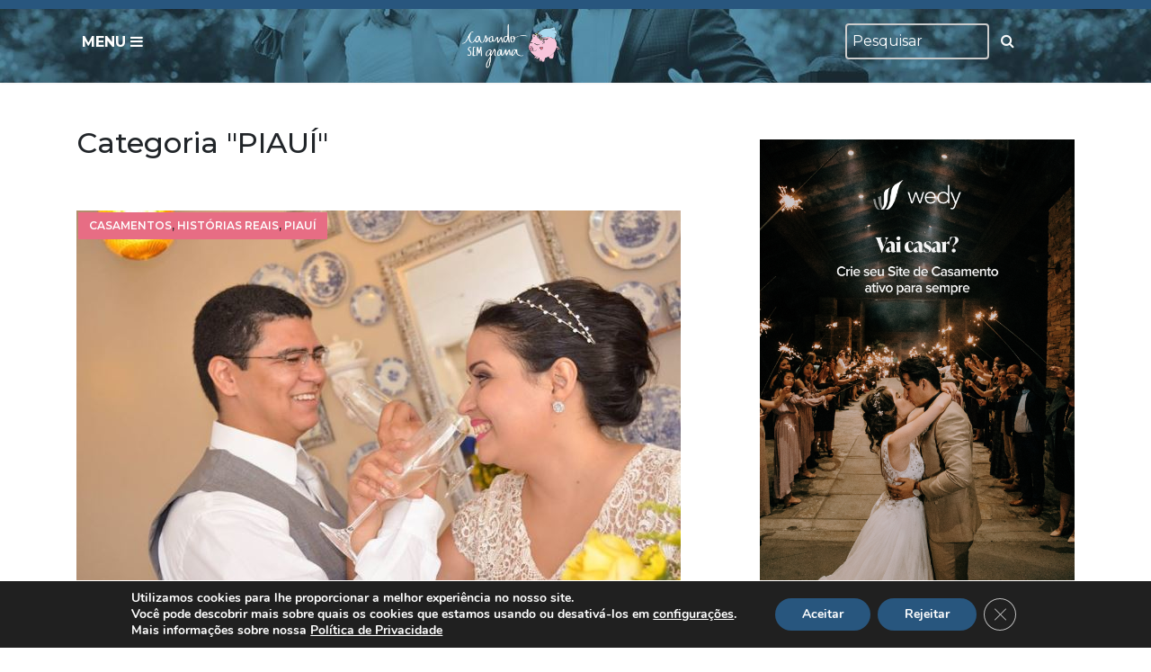

--- FILE ---
content_type: text/html; charset=UTF-8
request_url: https://casandosemgrana.com.br/category/pi/
body_size: 15321
content:
<!doctype html>
<html dir="ltr" lang="pt-BR" prefix="og: https://ogp.me/ns#">

<head>
    <meta charset="UTF-8" />
    <meta name="viewport" content="width=device-width, initial-scale=1" />
    <link rel="profile" href="https://gmpg.org/xfn/11" />
    
    
		<!-- All in One SEO 4.7.6 - aioseo.com -->
		<title>PIAUÍ - Casando Sem Grana</title>
	<meta name="robots" content="max-image-preview:large" />
	<meta name="google-site-verification" content="YuVAOJfCL52zwk1v1IZ95VNYHZCDgWXABgikjPR3mM4" />
	<link rel="canonical" href="https://casandosemgrana.com.br/category/pi/" />
	<meta name="generator" content="All in One SEO (AIOSEO) 4.7.6" />
		<script type="application/ld+json" class="aioseo-schema">
			{"@context":"https:\/\/schema.org","@graph":[{"@type":"BreadcrumbList","@id":"https:\/\/casandosemgrana.com.br\/category\/pi\/#breadcrumblist","itemListElement":[{"@type":"ListItem","@id":"https:\/\/casandosemgrana.com.br\/#listItem","position":1,"name":"In\u00edcio","item":"https:\/\/casandosemgrana.com.br\/","nextItem":{"@type":"ListItem","@id":"https:\/\/casandosemgrana.com.br\/category\/pi\/#listItem","name":"PIAU\u00cd"}},{"@type":"ListItem","@id":"https:\/\/casandosemgrana.com.br\/category\/pi\/#listItem","position":2,"name":"PIAU\u00cd","previousItem":{"@type":"ListItem","@id":"https:\/\/casandosemgrana.com.br\/#listItem","name":"In\u00edcio"}}]},{"@type":"CollectionPage","@id":"https:\/\/casandosemgrana.com.br\/category\/pi\/#collectionpage","url":"https:\/\/casandosemgrana.com.br\/category\/pi\/","name":"PIAU\u00cd - Casando Sem Grana","inLanguage":"pt-BR","isPartOf":{"@id":"https:\/\/casandosemgrana.com.br\/#website"},"breadcrumb":{"@id":"https:\/\/casandosemgrana.com.br\/category\/pi\/#breadcrumblist"}},{"@type":"Organization","@id":"https:\/\/casandosemgrana.com.br\/#organization","name":"Casando Sem Grana","url":"https:\/\/casandosemgrana.com.br\/"},{"@type":"WebSite","@id":"https:\/\/casandosemgrana.com.br\/#website","url":"https:\/\/casandosemgrana.com.br\/","name":"Casando Sem Grana","inLanguage":"pt-BR","publisher":{"@id":"https:\/\/casandosemgrana.com.br\/#organization"}}]}
		</script>
		<!-- All in One SEO -->


	<!-- This site is optimized with the Yoast SEO plugin v20.10 - https://yoast.com/wordpress/plugins/seo/ -->
	<link rel="canonical" href="https://casandosemgrana.com.br/category/pi/" />
	<meta property="og:locale" content="pt_BR" />
	<meta property="og:type" content="article" />
	<meta property="og:title" content="Arquivos PIAUÍ - Casando Sem Grana" />
	<meta property="og:url" content="https://casandosemgrana.com.br/category/pi/" />
	<meta property="og:site_name" content="Casando Sem Grana" />
	<meta name="twitter:card" content="summary_large_image" />
	<meta name="twitter:site" content="@casandosemgrana" />
	<script type="application/ld+json" class="yoast-schema-graph">{"@context":"https://schema.org","@graph":[{"@type":"CollectionPage","@id":"https://casandosemgrana.com.br/category/pi/","url":"https://casandosemgrana.com.br/category/pi/","name":"Arquivos PIAUÍ - Casando Sem Grana","isPartOf":{"@id":"https://casandosemgrana.com.br/#website"},"primaryImageOfPage":{"@id":"https://casandosemgrana.com.br/category/pi/#primaryimage"},"image":{"@id":"https://casandosemgrana.com.br/category/pi/#primaryimage"},"thumbnailUrl":"https://casandosemgrana.com.br/wp-content/uploads/2015/12/dracy-ricarte-casamento-real-economico-casando-sem-grana-csg-piaui-7.jpg","breadcrumb":{"@id":"https://casandosemgrana.com.br/category/pi/#breadcrumb"},"inLanguage":"pt-BR"},{"@type":"ImageObject","inLanguage":"pt-BR","@id":"https://casandosemgrana.com.br/category/pi/#primaryimage","url":"https://casandosemgrana.com.br/wp-content/uploads/2015/12/dracy-ricarte-casamento-real-economico-casando-sem-grana-csg-piaui-7.jpg","contentUrl":"https://casandosemgrana.com.br/wp-content/uploads/2015/12/dracy-ricarte-casamento-real-economico-casando-sem-grana-csg-piaui-7.jpg","width":960,"height":635},{"@type":"BreadcrumbList","@id":"https://casandosemgrana.com.br/category/pi/#breadcrumb","itemListElement":[{"@type":"ListItem","position":1,"name":"Início","item":"https://casandosemgrana.com.br/"},{"@type":"ListItem","position":2,"name":"PIAUÍ"}]},{"@type":"WebSite","@id":"https://casandosemgrana.com.br/#website","url":"https://casandosemgrana.com.br/","name":"Casando Sem Grana","description":"","potentialAction":[{"@type":"SearchAction","target":{"@type":"EntryPoint","urlTemplate":"https://casandosemgrana.com.br/?s={search_term_string}"},"query-input":"required name=search_term_string"}],"inLanguage":"pt-BR"}]}</script>
	<!-- / Yoast SEO plugin. -->


<link rel="alternate" type="application/rss+xml" title="Feed de categoria para Casando Sem Grana &raquo; PIAUÍ" href="https://casandosemgrana.com.br/category/pi/feed/" />
<link rel='stylesheet' id='style-css' href='https://casandosemgrana.com.br/wp-content/themes/tgc/style.css?ver=1619654400' type='text/css' media='all' />
<link rel='stylesheet' id='wp-block-library-css' href='https://casandosemgrana.com.br/wp-includes/css/dist/block-library/style.min.css?ver=1619654400' type='text/css' media='all' />
<link rel='stylesheet' id='classic-theme-styles-css' href='https://casandosemgrana.com.br/wp-includes/css/classic-themes.min.css?ver=1619654400' type='text/css' media='all' />
<style id='global-styles-inline-css' type='text/css'>
body{--wp--preset--color--black: #000000;--wp--preset--color--cyan-bluish-gray: #abb8c3;--wp--preset--color--white: #ffffff;--wp--preset--color--pale-pink: #f78da7;--wp--preset--color--vivid-red: #cf2e2e;--wp--preset--color--luminous-vivid-orange: #ff6900;--wp--preset--color--luminous-vivid-amber: #fcb900;--wp--preset--color--light-green-cyan: #7bdcb5;--wp--preset--color--vivid-green-cyan: #00d084;--wp--preset--color--pale-cyan-blue: #8ed1fc;--wp--preset--color--vivid-cyan-blue: #0693e3;--wp--preset--color--vivid-purple: #9b51e0;--wp--preset--gradient--vivid-cyan-blue-to-vivid-purple: linear-gradient(135deg,rgba(6,147,227,1) 0%,rgb(155,81,224) 100%);--wp--preset--gradient--light-green-cyan-to-vivid-green-cyan: linear-gradient(135deg,rgb(122,220,180) 0%,rgb(0,208,130) 100%);--wp--preset--gradient--luminous-vivid-amber-to-luminous-vivid-orange: linear-gradient(135deg,rgba(252,185,0,1) 0%,rgba(255,105,0,1) 100%);--wp--preset--gradient--luminous-vivid-orange-to-vivid-red: linear-gradient(135deg,rgba(255,105,0,1) 0%,rgb(207,46,46) 100%);--wp--preset--gradient--very-light-gray-to-cyan-bluish-gray: linear-gradient(135deg,rgb(238,238,238) 0%,rgb(169,184,195) 100%);--wp--preset--gradient--cool-to-warm-spectrum: linear-gradient(135deg,rgb(74,234,220) 0%,rgb(151,120,209) 20%,rgb(207,42,186) 40%,rgb(238,44,130) 60%,rgb(251,105,98) 80%,rgb(254,248,76) 100%);--wp--preset--gradient--blush-light-purple: linear-gradient(135deg,rgb(255,206,236) 0%,rgb(152,150,240) 100%);--wp--preset--gradient--blush-bordeaux: linear-gradient(135deg,rgb(254,205,165) 0%,rgb(254,45,45) 50%,rgb(107,0,62) 100%);--wp--preset--gradient--luminous-dusk: linear-gradient(135deg,rgb(255,203,112) 0%,rgb(199,81,192) 50%,rgb(65,88,208) 100%);--wp--preset--gradient--pale-ocean: linear-gradient(135deg,rgb(255,245,203) 0%,rgb(182,227,212) 50%,rgb(51,167,181) 100%);--wp--preset--gradient--electric-grass: linear-gradient(135deg,rgb(202,248,128) 0%,rgb(113,206,126) 100%);--wp--preset--gradient--midnight: linear-gradient(135deg,rgb(2,3,129) 0%,rgb(40,116,252) 100%);--wp--preset--duotone--dark-grayscale: url('#wp-duotone-dark-grayscale');--wp--preset--duotone--grayscale: url('#wp-duotone-grayscale');--wp--preset--duotone--purple-yellow: url('#wp-duotone-purple-yellow');--wp--preset--duotone--blue-red: url('#wp-duotone-blue-red');--wp--preset--duotone--midnight: url('#wp-duotone-midnight');--wp--preset--duotone--magenta-yellow: url('#wp-duotone-magenta-yellow');--wp--preset--duotone--purple-green: url('#wp-duotone-purple-green');--wp--preset--duotone--blue-orange: url('#wp-duotone-blue-orange');--wp--preset--font-size--small: 13px;--wp--preset--font-size--medium: 20px;--wp--preset--font-size--large: 36px;--wp--preset--font-size--x-large: 42px;}.has-black-color{color: var(--wp--preset--color--black) !important;}.has-cyan-bluish-gray-color{color: var(--wp--preset--color--cyan-bluish-gray) !important;}.has-white-color{color: var(--wp--preset--color--white) !important;}.has-pale-pink-color{color: var(--wp--preset--color--pale-pink) !important;}.has-vivid-red-color{color: var(--wp--preset--color--vivid-red) !important;}.has-luminous-vivid-orange-color{color: var(--wp--preset--color--luminous-vivid-orange) !important;}.has-luminous-vivid-amber-color{color: var(--wp--preset--color--luminous-vivid-amber) !important;}.has-light-green-cyan-color{color: var(--wp--preset--color--light-green-cyan) !important;}.has-vivid-green-cyan-color{color: var(--wp--preset--color--vivid-green-cyan) !important;}.has-pale-cyan-blue-color{color: var(--wp--preset--color--pale-cyan-blue) !important;}.has-vivid-cyan-blue-color{color: var(--wp--preset--color--vivid-cyan-blue) !important;}.has-vivid-purple-color{color: var(--wp--preset--color--vivid-purple) !important;}.has-black-background-color{background-color: var(--wp--preset--color--black) !important;}.has-cyan-bluish-gray-background-color{background-color: var(--wp--preset--color--cyan-bluish-gray) !important;}.has-white-background-color{background-color: var(--wp--preset--color--white) !important;}.has-pale-pink-background-color{background-color: var(--wp--preset--color--pale-pink) !important;}.has-vivid-red-background-color{background-color: var(--wp--preset--color--vivid-red) !important;}.has-luminous-vivid-orange-background-color{background-color: var(--wp--preset--color--luminous-vivid-orange) !important;}.has-luminous-vivid-amber-background-color{background-color: var(--wp--preset--color--luminous-vivid-amber) !important;}.has-light-green-cyan-background-color{background-color: var(--wp--preset--color--light-green-cyan) !important;}.has-vivid-green-cyan-background-color{background-color: var(--wp--preset--color--vivid-green-cyan) !important;}.has-pale-cyan-blue-background-color{background-color: var(--wp--preset--color--pale-cyan-blue) !important;}.has-vivid-cyan-blue-background-color{background-color: var(--wp--preset--color--vivid-cyan-blue) !important;}.has-vivid-purple-background-color{background-color: var(--wp--preset--color--vivid-purple) !important;}.has-black-border-color{border-color: var(--wp--preset--color--black) !important;}.has-cyan-bluish-gray-border-color{border-color: var(--wp--preset--color--cyan-bluish-gray) !important;}.has-white-border-color{border-color: var(--wp--preset--color--white) !important;}.has-pale-pink-border-color{border-color: var(--wp--preset--color--pale-pink) !important;}.has-vivid-red-border-color{border-color: var(--wp--preset--color--vivid-red) !important;}.has-luminous-vivid-orange-border-color{border-color: var(--wp--preset--color--luminous-vivid-orange) !important;}.has-luminous-vivid-amber-border-color{border-color: var(--wp--preset--color--luminous-vivid-amber) !important;}.has-light-green-cyan-border-color{border-color: var(--wp--preset--color--light-green-cyan) !important;}.has-vivid-green-cyan-border-color{border-color: var(--wp--preset--color--vivid-green-cyan) !important;}.has-pale-cyan-blue-border-color{border-color: var(--wp--preset--color--pale-cyan-blue) !important;}.has-vivid-cyan-blue-border-color{border-color: var(--wp--preset--color--vivid-cyan-blue) !important;}.has-vivid-purple-border-color{border-color: var(--wp--preset--color--vivid-purple) !important;}.has-vivid-cyan-blue-to-vivid-purple-gradient-background{background: var(--wp--preset--gradient--vivid-cyan-blue-to-vivid-purple) !important;}.has-light-green-cyan-to-vivid-green-cyan-gradient-background{background: var(--wp--preset--gradient--light-green-cyan-to-vivid-green-cyan) !important;}.has-luminous-vivid-amber-to-luminous-vivid-orange-gradient-background{background: var(--wp--preset--gradient--luminous-vivid-amber-to-luminous-vivid-orange) !important;}.has-luminous-vivid-orange-to-vivid-red-gradient-background{background: var(--wp--preset--gradient--luminous-vivid-orange-to-vivid-red) !important;}.has-very-light-gray-to-cyan-bluish-gray-gradient-background{background: var(--wp--preset--gradient--very-light-gray-to-cyan-bluish-gray) !important;}.has-cool-to-warm-spectrum-gradient-background{background: var(--wp--preset--gradient--cool-to-warm-spectrum) !important;}.has-blush-light-purple-gradient-background{background: var(--wp--preset--gradient--blush-light-purple) !important;}.has-blush-bordeaux-gradient-background{background: var(--wp--preset--gradient--blush-bordeaux) !important;}.has-luminous-dusk-gradient-background{background: var(--wp--preset--gradient--luminous-dusk) !important;}.has-pale-ocean-gradient-background{background: var(--wp--preset--gradient--pale-ocean) !important;}.has-electric-grass-gradient-background{background: var(--wp--preset--gradient--electric-grass) !important;}.has-midnight-gradient-background{background: var(--wp--preset--gradient--midnight) !important;}.has-small-font-size{font-size: var(--wp--preset--font-size--small) !important;}.has-medium-font-size{font-size: var(--wp--preset--font-size--medium) !important;}.has-large-font-size{font-size: var(--wp--preset--font-size--large) !important;}.has-x-large-font-size{font-size: var(--wp--preset--font-size--x-large) !important;}
.wp-block-navigation a:where(:not(.wp-element-button)){color: inherit;}
:where(.wp-block-columns.is-layout-flex){gap: 2em;}
.wp-block-pullquote{font-size: 1.5em;line-height: 1.6;}
</style>
<link rel='stylesheet' id='moove_gdpr_frontend-css' href='https://casandosemgrana.com.br/wp-content/plugins/gdpr-cookie-compliance/dist/styles/gdpr-main.css?ver=1619654400' type='text/css' media='all' />
<style id='moove_gdpr_frontend-inline-css' type='text/css'>
#moove_gdpr_cookie_modal,#moove_gdpr_cookie_info_bar,.gdpr_cookie_settings_shortcode_content{font-family:Nunito,sans-serif}#moove_gdpr_save_popup_settings_button{background-color:#373737;color:#fff}#moove_gdpr_save_popup_settings_button:hover{background-color:#000}#moove_gdpr_cookie_info_bar .moove-gdpr-info-bar-container .moove-gdpr-info-bar-content a.mgbutton,#moove_gdpr_cookie_info_bar .moove-gdpr-info-bar-container .moove-gdpr-info-bar-content button.mgbutton{background-color:#28567e}#moove_gdpr_cookie_modal .moove-gdpr-modal-content .moove-gdpr-modal-footer-content .moove-gdpr-button-holder a.mgbutton,#moove_gdpr_cookie_modal .moove-gdpr-modal-content .moove-gdpr-modal-footer-content .moove-gdpr-button-holder button.mgbutton,.gdpr_cookie_settings_shortcode_content .gdpr-shr-button.button-green{background-color:#28567e;border-color:#28567e}#moove_gdpr_cookie_modal .moove-gdpr-modal-content .moove-gdpr-modal-footer-content .moove-gdpr-button-holder a.mgbutton:hover,#moove_gdpr_cookie_modal .moove-gdpr-modal-content .moove-gdpr-modal-footer-content .moove-gdpr-button-holder button.mgbutton:hover,.gdpr_cookie_settings_shortcode_content .gdpr-shr-button.button-green:hover{background-color:#fff;color:#28567e}#moove_gdpr_cookie_modal .moove-gdpr-modal-content .moove-gdpr-modal-close i,#moove_gdpr_cookie_modal .moove-gdpr-modal-content .moove-gdpr-modal-close span.gdpr-icon{background-color:#28567e;border:1px solid #28567e}#moove_gdpr_cookie_info_bar span.change-settings-button.focus-g,#moove_gdpr_cookie_info_bar span.change-settings-button:focus,#moove_gdpr_cookie_info_bar button.change-settings-button.focus-g,#moove_gdpr_cookie_info_bar button.change-settings-button:focus{-webkit-box-shadow:0 0 1px 3px #28567e;-moz-box-shadow:0 0 1px 3px #28567e;box-shadow:0 0 1px 3px #28567e}#moove_gdpr_cookie_modal .moove-gdpr-modal-content .moove-gdpr-modal-close i:hover,#moove_gdpr_cookie_modal .moove-gdpr-modal-content .moove-gdpr-modal-close span.gdpr-icon:hover,#moove_gdpr_cookie_info_bar span[data-href]>u.change-settings-button{color:#28567e}#moove_gdpr_cookie_modal .moove-gdpr-modal-content .moove-gdpr-modal-left-content #moove-gdpr-menu li.menu-item-selected a span.gdpr-icon,#moove_gdpr_cookie_modal .moove-gdpr-modal-content .moove-gdpr-modal-left-content #moove-gdpr-menu li.menu-item-selected button span.gdpr-icon{color:inherit}#moove_gdpr_cookie_modal .moove-gdpr-modal-content .moove-gdpr-modal-left-content #moove-gdpr-menu li a span.gdpr-icon,#moove_gdpr_cookie_modal .moove-gdpr-modal-content .moove-gdpr-modal-left-content #moove-gdpr-menu li button span.gdpr-icon{color:inherit}#moove_gdpr_cookie_modal .gdpr-acc-link{line-height:0;font-size:0;color:transparent;position:absolute}#moove_gdpr_cookie_modal .moove-gdpr-modal-content .moove-gdpr-modal-close:hover i,#moove_gdpr_cookie_modal .moove-gdpr-modal-content .moove-gdpr-modal-left-content #moove-gdpr-menu li a,#moove_gdpr_cookie_modal .moove-gdpr-modal-content .moove-gdpr-modal-left-content #moove-gdpr-menu li button,#moove_gdpr_cookie_modal .moove-gdpr-modal-content .moove-gdpr-modal-left-content #moove-gdpr-menu li button i,#moove_gdpr_cookie_modal .moove-gdpr-modal-content .moove-gdpr-modal-left-content #moove-gdpr-menu li a i,#moove_gdpr_cookie_modal .moove-gdpr-modal-content .moove-gdpr-tab-main .moove-gdpr-tab-main-content a:hover,#moove_gdpr_cookie_info_bar.moove-gdpr-dark-scheme .moove-gdpr-info-bar-container .moove-gdpr-info-bar-content a.mgbutton:hover,#moove_gdpr_cookie_info_bar.moove-gdpr-dark-scheme .moove-gdpr-info-bar-container .moove-gdpr-info-bar-content button.mgbutton:hover,#moove_gdpr_cookie_info_bar.moove-gdpr-dark-scheme .moove-gdpr-info-bar-container .moove-gdpr-info-bar-content a:hover,#moove_gdpr_cookie_info_bar.moove-gdpr-dark-scheme .moove-gdpr-info-bar-container .moove-gdpr-info-bar-content button:hover,#moove_gdpr_cookie_info_bar.moove-gdpr-dark-scheme .moove-gdpr-info-bar-container .moove-gdpr-info-bar-content span.change-settings-button:hover,#moove_gdpr_cookie_info_bar.moove-gdpr-dark-scheme .moove-gdpr-info-bar-container .moove-gdpr-info-bar-content button.change-settings-button:hover,#moove_gdpr_cookie_info_bar.moove-gdpr-dark-scheme .moove-gdpr-info-bar-container .moove-gdpr-info-bar-content u.change-settings-button:hover,#moove_gdpr_cookie_info_bar span[data-href]>u.change-settings-button,#moove_gdpr_cookie_info_bar.moove-gdpr-dark-scheme .moove-gdpr-info-bar-container .moove-gdpr-info-bar-content a.mgbutton.focus-g,#moove_gdpr_cookie_info_bar.moove-gdpr-dark-scheme .moove-gdpr-info-bar-container .moove-gdpr-info-bar-content button.mgbutton.focus-g,#moove_gdpr_cookie_info_bar.moove-gdpr-dark-scheme .moove-gdpr-info-bar-container .moove-gdpr-info-bar-content a.focus-g,#moove_gdpr_cookie_info_bar.moove-gdpr-dark-scheme .moove-gdpr-info-bar-container .moove-gdpr-info-bar-content button.focus-g,#moove_gdpr_cookie_info_bar.moove-gdpr-dark-scheme .moove-gdpr-info-bar-container .moove-gdpr-info-bar-content a.mgbutton:focus,#moove_gdpr_cookie_info_bar.moove-gdpr-dark-scheme .moove-gdpr-info-bar-container .moove-gdpr-info-bar-content button.mgbutton:focus,#moove_gdpr_cookie_info_bar.moove-gdpr-dark-scheme .moove-gdpr-info-bar-container .moove-gdpr-info-bar-content a:focus,#moove_gdpr_cookie_info_bar.moove-gdpr-dark-scheme .moove-gdpr-info-bar-container .moove-gdpr-info-bar-content button:focus,#moove_gdpr_cookie_info_bar.moove-gdpr-dark-scheme .moove-gdpr-info-bar-container .moove-gdpr-info-bar-content span.change-settings-button.focus-g,span.change-settings-button:focus,button.change-settings-button.focus-g,button.change-settings-button:focus,#moove_gdpr_cookie_info_bar.moove-gdpr-dark-scheme .moove-gdpr-info-bar-container .moove-gdpr-info-bar-content u.change-settings-button.focus-g,#moove_gdpr_cookie_info_bar.moove-gdpr-dark-scheme .moove-gdpr-info-bar-container .moove-gdpr-info-bar-content u.change-settings-button:focus{color:#28567e}#moove_gdpr_cookie_modal.gdpr_lightbox-hide{display:none}
</style>
<script type='text/javascript' src='https://casandosemgrana.com.br/wp-includes/js/jquery/jquery.min.js?ver=1619654400' id='jquery-core-js'></script>
<script type='text/javascript' src='https://casandosemgrana.com.br/wp-includes/js/jquery/jquery-migrate.min.js?ver=1619654400' id='jquery-migrate-js'></script>
<link rel="https://api.w.org/" href="https://casandosemgrana.com.br/wp-json/" /><link rel="alternate" type="application/json" href="https://casandosemgrana.com.br/wp-json/wp/v2/categories/56" /><script async src="https://pagead2.googlesyndication.com/pagead/js/adsbygoogle.js?client=ca-pub-7201313643014919"
     crossorigin="anonymous"></script><style id="wpforms-css-vars-root">
				:root {
					--wpforms-field-border-radius: 3px;
--wpforms-field-border-style: solid;
--wpforms-field-border-size: 1px;
--wpforms-field-background-color: #ffffff;
--wpforms-field-border-color: rgba( 0, 0, 0, 0.25 );
--wpforms-field-border-color-spare: rgba( 0, 0, 0, 0.25 );
--wpforms-field-text-color: rgba( 0, 0, 0, 0.7 );
--wpforms-field-menu-color: #ffffff;
--wpforms-label-color: rgba( 0, 0, 0, 0.85 );
--wpforms-label-sublabel-color: rgba( 0, 0, 0, 0.55 );
--wpforms-label-error-color: #d63637;
--wpforms-button-border-radius: 3px;
--wpforms-button-border-style: none;
--wpforms-button-border-size: 1px;
--wpforms-button-background-color: #066aab;
--wpforms-button-border-color: #066aab;
--wpforms-button-text-color: #ffffff;
--wpforms-page-break-color: #066aab;
--wpforms-background-image: none;
--wpforms-background-position: center center;
--wpforms-background-repeat: no-repeat;
--wpforms-background-size: cover;
--wpforms-background-width: 100px;
--wpforms-background-height: 100px;
--wpforms-background-color: rgba( 0, 0, 0, 0 );
--wpforms-background-url: none;
--wpforms-container-padding: 0px;
--wpforms-container-border-style: none;
--wpforms-container-border-width: 1px;
--wpforms-container-border-color: #000000;
--wpforms-container-border-radius: 3px;
--wpforms-field-size-input-height: 43px;
--wpforms-field-size-input-spacing: 15px;
--wpforms-field-size-font-size: 16px;
--wpforms-field-size-line-height: 19px;
--wpforms-field-size-padding-h: 14px;
--wpforms-field-size-checkbox-size: 16px;
--wpforms-field-size-sublabel-spacing: 5px;
--wpforms-field-size-icon-size: 1;
--wpforms-label-size-font-size: 16px;
--wpforms-label-size-line-height: 19px;
--wpforms-label-size-sublabel-font-size: 14px;
--wpforms-label-size-sublabel-line-height: 17px;
--wpforms-button-size-font-size: 17px;
--wpforms-button-size-height: 41px;
--wpforms-button-size-padding-h: 15px;
--wpforms-button-size-margin-top: 10px;
--wpforms-container-shadow-size-box-shadow: none;

				}
			</style>    <link rel="stylesheet" href="https://maxcdn.bootstrapcdn.com/bootstrap/4.0.0/css/bootstrap.min.css" integrity="sha384-Gn5384xqQ1aoWXA+058RXPxPg6fy4IWvTNh0E263XmFcJlSAwiGgFAW/dAiS6JXm" crossorigin="anonymous">
    <link href="https://fonts.googleapis.com/css2?family=Montserrat:ital,wght@0,100;0,200;0,300;0,400;0,500;0,600;0,700;0,800;0,900;1,100;1,200;1,300;1,400;1,500;1,600;1,700;1,800;1,900&display=swap" rel="stylesheet">
    <link rel="stylesheet" type="text/css" href="https://cdn.jsdelivr.net/npm/cookieconsent@3/build/cookieconsent.min.css" />
    <meta name="google-site-verification" content="Rfs5Lc_nOeEJiGoxgvwUrHwT3ra-Z1gneevN49CZmA8" />
    <link href="https://maxcdn.bootstrapcdn.com/font-awesome/4.7.0/css/font-awesome.min.css" rel="stylesheet" integrity="sha384-wvfXpqpZZVQGK6TAh5PVlGOfQNHSoD2xbE+QkPxCAFlNEevoEH3Sl0sibVcOQVnN" crossorigin="anonymous">

</head>

<body data-rsssl=1 class="archive category category-pi category-56 desktop" id="body">
	
	<script async src="https://pagead2.googlesyndication.com/pagead/js/adsbygoogle.js?client=ca-pub-8804611634347570"
     crossorigin="anonymous"></script>

    <div id="page" class="site">
        <div id="main-menu" class="main-menu" style="position: fixed;">
            <div class="main-menu-overlay"></div>
            <div class="main-menu-items">
                <div class="main-menu-header">
                    <h5>navegação</h5>
                    <button id="close-menu" class="close-menu"><i class="fa fa-times"></i></button>
                </div>
                <div class="menu-menu-principal-container"><ul class="navbar-nav mr-auto"><li id="menu-item-99660" class="menu-item menu-item-type-custom menu-item-object-custom menu-item-has-children menu-item-99660"><a href="https://casamento.wedy.com/?utm_source=casandosemgrana&#038;utm_medium=blog&#038;utm_campaign=menu">Ferramentas Grátis para Casamento</a>
<ul class="sub-menu">
	<li id="menu-item-99658" class="menu-item menu-item-type-custom menu-item-object-custom menu-item-99658"><a href="https://casamento.wedy.com/site-de-casamento?utm_source=casandosemgrana&#038;utm_medium=blog&#038;utm_campaign=menu">Site de Casamento 100% Grátis</a></li>
	<li id="menu-item-99659" class="menu-item menu-item-type-custom menu-item-object-custom menu-item-99659"><a href="https://casamento.wedy.com/lista-de-convidados?utm_source=casandosemgrana&#038;utm_medium=blog&#038;utm_campaign=menu">Confirmação de Presença por WhatsApp Grátis</a></li>
	<li id="menu-item-99662" class="menu-item menu-item-type-custom menu-item-object-custom menu-item-99662"><a href="https://casamento.wedy.com/lista-de-casamento?utm_source=casandosemgrana&#038;utm_medium=blog&#038;utm_campaign=menu">Lista de Presentes via PIX</a></li>
	<li id="menu-item-99663" class="menu-item menu-item-type-custom menu-item-object-custom menu-item-99663"><a href="https://quantocustacasar.wedy.com?utm_source=casandosemgrana&#038;utm_medium=blog&#038;utm_campaign=menu">Quanto Custa Casar na sua cidade?</a></li>
	<li id="menu-item-99664" class="menu-item menu-item-type-custom menu-item-object-custom menu-item-99664"><a href="https://casamento.wedy.com/ia?utm_source=casandosemgrana&#038;utm_medium=blog&#038;utm_campaign=menu">Inteligência Artificial Grátis para Casamento</a></li>
</ul>
</li>
<li id="menu-item-92657" class="menu-item menu-item-type-taxonomy menu-item-object-category menu-item-has-children menu-item-92657"><a href="https://casandosemgrana.com.br/category/noiva/">Noiva</a>
<ul class="sub-menu">
	<li id="menu-item-92658" class="menu-item menu-item-type-taxonomy menu-item-object-category menu-item-92658"><a href="https://casandosemgrana.com.br/category/vestidos-de-noiva/">Vestidos de Noiva</a></li>
	<li id="menu-item-92669" class="menu-item menu-item-type-taxonomy menu-item-object-category menu-item-92669"><a href="https://casandosemgrana.com.br/category/vestido-de-noiva-simples/">Vestido de Noiva Simples</a></li>
	<li id="menu-item-92677" class="menu-item menu-item-type-taxonomy menu-item-object-category menu-item-92677"><a href="https://casandosemgrana.com.br/category/acessorios-para-noivas/">Acessórios para Noivas</a></li>
	<li id="menu-item-92686" class="menu-item menu-item-type-taxonomy menu-item-object-category menu-item-92686"><a href="https://casandosemgrana.com.br/category/sapatos-para-noivas/">Sapatos para Noivas</a></li>
	<li id="menu-item-92778" class="menu-item menu-item-type-taxonomy menu-item-object-category menu-item-92778"><a href="https://casandosemgrana.com.br/category/dia-da-noiva/">Dia da Noiva</a></li>
	<li id="menu-item-92779" class="menu-item menu-item-type-taxonomy menu-item-object-category menu-item-92779"><a href="https://casandosemgrana.com.br/category/vestido-de-festa/">Vestido de Festa</a></li>
	<li id="menu-item-92780" class="menu-item menu-item-type-taxonomy menu-item-object-category menu-item-92780"><a href="https://casandosemgrana.com.br/category/traje-do-noivo/">Traje do Noivo</a></li>
	<li id="menu-item-92781" class="menu-item menu-item-type-taxonomy menu-item-object-category menu-item-92781"><a href="https://casandosemgrana.com.br/category/buque/">Buquê</a></li>
</ul>
</li>
<li id="menu-item-92782" class="menu-item menu-item-type-taxonomy menu-item-object-category menu-item-has-children menu-item-92782"><a href="https://casandosemgrana.com.br/category/festa-de-casamento/">Festa de Casamento</a>
<ul class="sub-menu">
	<li id="menu-item-92783" class="menu-item menu-item-type-taxonomy menu-item-object-category menu-item-92783"><a href="https://casandosemgrana.com.br/category/casamentos-reais/">Casamentos Reais</a></li>
	<li id="menu-item-92784" class="menu-item menu-item-type-taxonomy menu-item-object-category menu-item-92784"><a href="https://casandosemgrana.com.br/category/casamento-no-campo/">Casamento no Campo</a></li>
	<li id="menu-item-92785" class="menu-item menu-item-type-taxonomy menu-item-object-category menu-item-92785"><a href="https://casandosemgrana.com.br/category/casamento-na-praia/">Casamento na Praia</a></li>
	<li id="menu-item-92989" class="menu-item menu-item-type-taxonomy menu-item-object-category menu-item-92989"><a href="https://casandosemgrana.com.br/category/casamento-em-casa/">Casamento em Casa</a></li>
	<li id="menu-item-92992" class="menu-item menu-item-type-taxonomy menu-item-object-category menu-item-92992"><a href="https://casandosemgrana.com.br/category/casamento-de-dia/">Casamento de Dia</a></li>
	<li id="menu-item-92786" class="menu-item menu-item-type-taxonomy menu-item-object-category menu-item-92786"><a href="https://casandosemgrana.com.br/category/casamento-moderno/">Casamento Moderno</a></li>
	<li id="menu-item-92787" class="menu-item menu-item-type-taxonomy menu-item-object-category menu-item-92787"><a href="https://casandosemgrana.com.br/category/mini-wedding/">Mini Wedding</a></li>
	<li id="menu-item-92788" class="menu-item menu-item-type-taxonomy menu-item-object-category menu-item-92788"><a href="https://casandosemgrana.com.br/category/destination-wedding/">Destination Wedding</a></li>
</ul>
</li>
<li id="menu-item-92789" class="menu-item menu-item-type-taxonomy menu-item-object-category menu-item-has-children menu-item-92789"><a href="https://casandosemgrana.com.br/category/decoracao-de-casamento/">Decoração</a>
<ul class="sub-menu">
	<li id="menu-item-92827" class="menu-item menu-item-type-taxonomy menu-item-object-category menu-item-92827"><a href="https://casandosemgrana.com.br/category/festa-de-casamento/">Festa de Casamento</a></li>
	<li id="menu-item-92828" class="menu-item menu-item-type-taxonomy menu-item-object-category menu-item-92828"><a href="https://casandosemgrana.com.br/category/flores-de-casamento/">Flores de Casamento</a></li>
	<li id="menu-item-92829" class="menu-item menu-item-type-taxonomy menu-item-object-category menu-item-92829"><a href="https://casandosemgrana.com.br/category/buffet-de-casamento/">Buffet de Casamento</a></li>
	<li id="menu-item-92830" class="menu-item menu-item-type-taxonomy menu-item-object-category menu-item-92830"><a href="https://casandosemgrana.com.br/category/dicas-de-casamento/">Dicas de Casamento</a></li>
	<li id="menu-item-92831" class="menu-item menu-item-type-taxonomy menu-item-object-category menu-item-92831"><a href="https://casandosemgrana.com.br/category/diy-casamento/">DIY Casamento</a></li>
	<li id="menu-item-92841" class="menu-item menu-item-type-taxonomy menu-item-object-category menu-item-92841"><a href="https://casandosemgrana.com.br/category/lembrancinhas-de-casamento/">Lembrancinhas de Casamento</a></li>
</ul>
</li>
<li id="menu-item-92842" class="menu-item menu-item-type-taxonomy menu-item-object-category menu-item-has-children menu-item-92842"><a href="https://casandosemgrana.com.br/category/planejamento/">Planejamento</a>
<ul class="sub-menu">
	<li id="menu-item-99671" class="menu-item menu-item-type-custom menu-item-object-custom menu-item-99671"><a href="https://casamento.wedy.com/blog/como-organizar-um-casamento-a-dica-de-ouro">Como organizar um casamento? Dica de ouro!</a></li>
	<li id="menu-item-99670" class="menu-item menu-item-type-custom menu-item-object-custom menu-item-99670"><a href="https://casamento.wedy.com/blog/pedidos-de-casamento-48-ideias-criativas-e-romanticas-para-2024">Ideias de Pedidos de Casamento</a></li>
	<li id="menu-item-99669" class="menu-item menu-item-type-custom menu-item-object-custom menu-item-99669"><a href="https://casamento.wedy.com/blog/confirmacao-de-presenca">Guia definitivo para confirmação de presença</a></li>
	<li id="menu-item-92843" class="menu-item menu-item-type-taxonomy menu-item-object-category menu-item-92843"><a href="https://casandosemgrana.com.br/category/ideias-criativas-para-casamentos/">Ideias criativas para Casamentos</a></li>
	<li id="menu-item-92844" class="menu-item menu-item-type-taxonomy menu-item-object-category menu-item-92844"><a href="https://casandosemgrana.com.br/category/convites-de-casamento/">Convites de Casamento</a></li>
	<li id="menu-item-92851" class="menu-item menu-item-type-taxonomy menu-item-object-category menu-item-92851"><a href="https://casandosemgrana.com.br/category/bolo-e-doces-de-casamento/">Bolo e Doces de Casamento</a></li>
	<li id="menu-item-92862" class="menu-item menu-item-type-taxonomy menu-item-object-category menu-item-92862"><a href="https://casandosemgrana.com.br/category/sites-de-casamento/">Sites de Casamento</a></li>
	<li id="menu-item-92871" class="menu-item menu-item-type-taxonomy menu-item-object-category menu-item-92871"><a href="https://casandosemgrana.com.br/category/lua-de-mel/">Lua de Mel</a></li>
	<li id="menu-item-92877" class="menu-item menu-item-type-taxonomy menu-item-object-category menu-item-92877"><a href="https://casandosemgrana.com.br/category/ensaios-e-videos-de-casamento/">Ensaios e videos de Casamento</a></li>
	<li id="menu-item-92884" class="menu-item menu-item-type-taxonomy menu-item-object-category menu-item-92884"><a href="https://casandosemgrana.com.br/category/casamento-civil-por-onde-comecar/">Casamento Civil</a></li>
	<li id="menu-item-92886" class="menu-item menu-item-type-taxonomy menu-item-object-category menu-item-92886"><a href="https://casandosemgrana.com.br/category/pedidos-de-casamento-criativos/">Pedidos de Casamento Criativos</a></li>
	<li id="menu-item-93017" class="menu-item menu-item-type-taxonomy menu-item-object-category menu-item-93017"><a href="https://casandosemgrana.com.br/category/tradicoes-de-casamento/">Tradições de Casamento</a></li>
	<li id="menu-item-92898" class="menu-item menu-item-type-taxonomy menu-item-object-category menu-item-92898"><a href="https://casandosemgrana.com.br/category/como-economizar/">Como Economizar</a></li>
	<li id="menu-item-92903" class="menu-item menu-item-type-taxonomy menu-item-object-category menu-item-has-children menu-item-92903"><a href="https://casandosemgrana.com.br/category/chas-bodas-e-despedidas/">Chás&#038;Bodas</a>
	<ul class="sub-menu">
		<li id="menu-item-92910" class="menu-item menu-item-type-taxonomy menu-item-object-category menu-item-92910"><a href="https://casandosemgrana.com.br/category/save-the-date/">Save the Date</a></li>
		<li id="menu-item-92926" class="menu-item menu-item-type-taxonomy menu-item-object-category menu-item-92926"><a href="https://casandosemgrana.com.br/category/cha-de-bar/">Chá de Bar</a></li>
		<li id="menu-item-92940" class="menu-item menu-item-type-taxonomy menu-item-object-category menu-item-92940"><a href="https://casandosemgrana.com.br/category/cha-de-lingerie/">Chá de Lingerie</a></li>
		<li id="menu-item-92952" class="menu-item menu-item-type-taxonomy menu-item-object-category menu-item-92952"><a href="https://casandosemgrana.com.br/category/cha-de-panela/">Chá de Panela</a></li>
		<li id="menu-item-92958" class="menu-item menu-item-type-taxonomy menu-item-object-category menu-item-92958"><a href="https://casandosemgrana.com.br/category/bodas-de-casamento/">Bodas de Casamento</a></li>
		<li id="menu-item-92972" class="menu-item menu-item-type-taxonomy menu-item-object-category menu-item-92972"><a href="https://casandosemgrana.com.br/category/decoracao-de-noivado/">Decoração de Noivado</a></li>
		<li id="menu-item-92977" class="menu-item menu-item-type-taxonomy menu-item-object-category menu-item-92977"><a href="https://casandosemgrana.com.br/category/padrinhos-e-madrinhas/">Padrinhos e Madrinhas</a></li>
		<li id="menu-item-92984" class="menu-item menu-item-type-taxonomy menu-item-object-category menu-item-92984"><a href="https://casandosemgrana.com.br/category/despedida-de-solteirao/">Despedida de Solteira(o)</a></li>
	</ul>
</li>
</ul>
</li>
<li id="menu-item-95759" class="menu-item menu-item-type-post_type menu-item-object-page menu-item-95759"><a href="https://casandosemgrana.com.br/quem-somos/">Quem Somos</a></li>
<li id="menu-item-95761" class="menu-item menu-item-type-post_type menu-item-object-page menu-item-95761"><a href="https://casandosemgrana.com.br/contato/">Contato</a></li>
</ul></div>                            </div>
        </div>

                    <header class="main-header py-md-3 main-navbar">
                <div class="container">
                    <div class="row">
                        <div class="col pt-2">
                            <button id="open-menu" class="open-menu" type="button">Menu <span class="fa fa-bars"></span></button>
                        </div>
                        <div class="col">
                            <a href="/"><img src="https://casandosemgrana.com.br/wp-content/uploads/2018/08/logo_header_csg.png" height="50"></a>
                        </div>
                        <div class="col-md-3">
                            <form class="form-horizontal my-0 header-form-search" action="/" method="get">
                                <div class="form-group my-0 d-flex">
                                    <input autocomplete="off" type="text" name="s" id="search" class="search-desktop" placeholder="Pesquisar" value="">
                                    <button style="background-color: transparent;" id="" type="submit" class="btn btn-default btn-search text-light"><i class="fa fa-search"></i></button>
                                </div>
                            </form>
                        </div>
                    </div>
                </div>
            </header>
        
        <div id="content" class="site-content">
            
    <section id="primary" class="container">
                <div class="row">
            <main id="main" class="site-main col-sm-8">
                <div class="row">
                    <header class="page-header col pt-5"><h1>Categoria "PIAUÍ"</h1></header>
                </div>
                <article class="post-item post-item-feature row my-5">
    <figure class="post-thumbnail figure col-12 my-0">
        <a href="https://casandosemgrana.com.br/casamento-real-e-economico-dracy-e-ricarte/"><img class="img-fluid" src="https://casandosemgrana.com.br/wp-content/uploads/2015/12/dracy-ricarte-casamento-real-economico-casando-sem-grana-csg-piaui-7.jpg" alt=""></a>
        <span><a href="https://casandosemgrana.com.br/category/casamentos/" rel="category tag">Casamentos</a>, <a href="https://casandosemgrana.com.br/category/historias-reais/" rel="category tag">HISTÓRIAS REAIS</a>, <a href="https://casandosemgrana.com.br/category/pi/" rel="category tag">PIAUÍ</a></span>
    </figure>
    <div class="post-content py-4 col-12 d-flex justify-content-center">
        <h2><strong><a href="https://casandosemgrana.com.br/casamento-real-e-economico-dracy-e-ricarte/">Casamento real e econômico | Dracy e Ricarte</a></strong></h2>
    </div>
</article><article class="post-item row d-flex align-items-center my-5">
    <figure class="post-thumbnail figure col-sm-4 my-0">
        <a href="https://casandosemgrana.com.br/casamento-real-e-economico-raquel-e-bruno/"><img class="img-fluid" src="https://casandosemgrana.com.br/wp-content/uploads/2014/01/casamento-economico-teresina-piaui-25.jpg" alt=""></a>
    </figure>
    <div class="post-content py-4 col-sm-8">
        <header>
            <small><strong><a href="https://casandosemgrana.com.br/category/historias-reais/" rel="category tag">HISTÓRIAS REAIS</a>, <a href="https://casandosemgrana.com.br/category/pi/" rel="category tag">PIAUÍ</a></strong></small>
            <h4><strong><a href="https://casandosemgrana.com.br/casamento-real-e-economico-raquel-e-bruno/" style="color: #28567E !important;">Casamento real e econômico | Raquel e Bruno</a></strong></h4>
        </header>

        <p class="my-0">Acho que o casamento de hoje é um dos casamentos mais bonitos que eu já ví. De coração. A Raquel respeitou não só o seu estilo nesse casamento...</p>

        <div class="post-goto mt-3">
            <a href="https://casandosemgrana.com.br/casamento-real-e-economico-raquel-e-bruno/" class="btn btn-primary">Continuar lendo</a>
        </div>
    </div>
</article><div class="row">
    <div class="col d-flex justify-content-center pt-5">
        <div class="navigation in-pages w-100">
                        
            <p></p>
        </div>
    </div>
</div>            </main><!-- .site-main -->
            <aside id="sidebar" class="main-aside col-12 col-md-4 my-5">
    <div id="sidebar-inner" class="sidebar__inner">
        <div class="row">
            <div class="col-12">
                                    <div id="sidebar-widgets">
                        <div class="row"><div id="block-4" class="widget col-12 widget_block widget_media_image">
<figure class="wp-block-image size-full"><a href="https://casamento.wedy.com/?utm_source=casandosemgrana&amp;utm_medium=blog&amp;utm_campaign=wedy-home-menu-banner"><img decoding="async" loading="lazy" width="600" height="900" src="https://casandosemgrana.com.br/wp-content/uploads/2022/08/Card-Site-com-CTA.png" alt="" class="wp-image-99529" srcset="https://casandosemgrana.com.br/wp-content/uploads/2022/08/Card-Site-com-CTA.png 600w, https://casandosemgrana.com.br/wp-content/uploads/2022/08/Card-Site-com-CTA-200x300.png 200w" sizes="(max-width: 600px) 100vw, 600px" /></a></figure>
</div></div><div class="row"><div id="block-3" class="widget col-12 widget_block widget_media_image">
<figure class="wp-block-image size-full"><a href="https://casamento.wedy.com/lista-de-casamento?utm_source=casandosemgrana&amp;utm_medium=blog&amp;utm_campaign=wedy-home-menu-banner"><img decoding="async" loading="lazy" width="600" height="900" src="https://casandosemgrana.com.br/wp-content/uploads/2022/08/Card-Lista-com-CTA.png" alt="" class="wp-image-99527" srcset="https://casandosemgrana.com.br/wp-content/uploads/2022/08/Card-Lista-com-CTA.png 600w, https://casandosemgrana.com.br/wp-content/uploads/2022/08/Card-Lista-com-CTA-200x300.png 200w" sizes="(max-width: 600px) 100vw, 600px" /></a></figure>
</div></div>                    </div>
                            </div>
        </div>
    </div>
</aside>        </div>
    </section><!-- .content-area -->

</div><!-- #content -->

<footer id="colophon">
  <div class="footer-information main-footer py-3 mt-5 pb-5">
    <div class="container">
      <div class="row">
        <div class="col-md-6 pt-3" class="font-weight-bold text-white">
            <span class="text-white category-text">CATEGORIAS</span><br><br>
            <div id="menu-slide" class="menu-footer category-text">
                <div id="id_do_container" class="menu-slide-footer"><ul id="menu-menu-rodape" class="menu-slide-footer"><li id="menu-item-99535" class="menu-item menu-item-type-custom menu-item-object-custom menu-item-99535"><a href="https://casamento.wedy.com/site-de-casamento?utm_source=casandosemgrana&#038;utm_medium=blog&#038;utm_campaign=wedy-home-footer-link">Site de Casamento Grátis</a></li>
<li id="menu-item-99536" class="menu-item menu-item-type-custom menu-item-object-custom menu-item-99536"><a href="https://casamento.wedy.com/lista-de-casamentocasamento.wedy.com/site-de-casamento?utm_source=casandosemgrana&#038;utm_medium=blog&#038;utm_campaign=wedy-home-footer-link">Lista de Casamento em Dinheiro</a></li>
<li id="menu-item-99006" class="menu-item menu-item-type-post_type menu-item-object-page menu-item-99006"><a href="https://casandosemgrana.com.br/quem-somos/">Quem Somos</a></li>
<li id="menu-item-99007" class="menu-item menu-item-type-post_type menu-item-object-page menu-item-99007"><a href="https://casandosemgrana.com.br/contato/">Contato</a></li>
<li id="menu-item-99008" class="menu-item menu-item-type-post_type menu-item-object-page menu-item-99008"><a href="https://casandosemgrana.com.br/anunciar-no-casando-sem-grana/">Anuncie</a></li>
<li id="menu-item-99033" class="menu-item menu-item-type-post_type menu-item-object-page menu-item-99033"><a href="https://casandosemgrana.com.br/mapa-do-site/">Mapa do Site</a></li>
<li id="menu-item-99034" class="menu-item menu-item-type-post_type menu-item-object-page menu-item-99034"><a href="https://casandosemgrana.com.br/monogramas-para-o-casamento/">Monogramas para o casamento</a></li>
<li id="menu-item-99035" class="menu-item menu-item-type-post_type menu-item-object-page menu-item-99035"><a href="https://casandosemgrana.com.br/contato/">Contato</a></li>
<li id="menu-item-99036" class="menu-item menu-item-type-taxonomy menu-item-object-category menu-item-99036"><a href="https://casandosemgrana.com.br/category/historias-reais/">HISTÓRIAS REAIS</a></li>
<li id="menu-item-99037" class="menu-item menu-item-type-taxonomy menu-item-object-category menu-item-99037"><a href="https://casandosemgrana.com.br/category/referencias/">REFERÊNCIAS</a></li>
<li id="menu-item-99038" class="menu-item menu-item-type-taxonomy menu-item-object-category menu-item-99038"><a href="https://casandosemgrana.com.br/category/sp/">SÃO PAULO</a></li>
<li id="menu-item-99039" class="menu-item menu-item-type-taxonomy menu-item-object-category menu-item-99039"><a href="https://casandosemgrana.com.br/category/faca-voce-mesmo/">FAÇA VOCÊ MESMO</a></li>
<li id="menu-item-99040" class="menu-item menu-item-type-taxonomy menu-item-object-category menu-item-99040"><a href="https://casandosemgrana.com.br/category/planejamento/">Planejamento</a></li>
<li id="menu-item-99041" class="menu-item menu-item-type-taxonomy menu-item-object-category menu-item-99041"><a href="https://casandosemgrana.com.br/category/decoracao-faca-voce-mesmo-meu-amor/">Decoração</a></li>
<li id="menu-item-99042" class="menu-item menu-item-type-taxonomy menu-item-object-category menu-item-99042"><a href="https://casandosemgrana.com.br/category/casamentos/">Casamentos</a></li>
<li id="menu-item-99043" class="menu-item menu-item-type-taxonomy menu-item-object-category menu-item-99043"><a href="https://casandosemgrana.com.br/category/noivos/">Noivos</a></li>
<li id="menu-item-99044" class="menu-item menu-item-type-taxonomy menu-item-object-category menu-item-99044"><a href="https://casandosemgrana.com.br/category/noivado-3/">Noivado</a></li>
<li id="menu-item-99045" class="menu-item menu-item-type-taxonomy menu-item-object-category menu-item-99045"><a href="https://casandosemgrana.com.br/category/acessorios-para-noivas/">Acessórios para Noivas</a></li>
<li id="menu-item-99046" class="menu-item menu-item-type-taxonomy menu-item-object-category menu-item-99046"><a href="https://casandosemgrana.com.br/category/bodas-de-casamento/">Bodas de Casamento</a></li>
<li id="menu-item-99047" class="menu-item menu-item-type-taxonomy menu-item-object-category menu-item-99047"><a href="https://casandosemgrana.com.br/category/bolo-e-doces/">Bolo e doces</a></li>
<li id="menu-item-99048" class="menu-item menu-item-type-taxonomy menu-item-object-category menu-item-99048"><a href="https://casandosemgrana.com.br/category/bolo-e-doces-de-casamento/">Bolo e Doces de Casamento</a></li>
<li id="menu-item-99049" class="menu-item menu-item-type-taxonomy menu-item-object-category menu-item-99049"><a href="https://casandosemgrana.com.br/category/casamento-civil-por-onde-comecar/">Casamento Civil</a></li>
<li id="menu-item-99050" class="menu-item menu-item-type-taxonomy menu-item-object-category menu-item-99050"><a href="https://casandosemgrana.com.br/category/casamento-de-dia/">Casamento de Dia</a></li>
<li id="menu-item-99051" class="menu-item menu-item-type-taxonomy menu-item-object-category menu-item-99051"><a href="https://casandosemgrana.com.br/category/casamento-em-casa/">Casamento em casa</a></li>
<li id="menu-item-99052" class="menu-item menu-item-type-taxonomy menu-item-object-category menu-item-99052"><a href="https://casandosemgrana.com.br/category/casamento-moderno/">Casamento Moderno</a></li>
<li id="menu-item-99053" class="menu-item menu-item-type-taxonomy menu-item-object-category menu-item-99053"><a href="https://casandosemgrana.com.br/category/casamento-na-praia/">Casamento na Praia</a></li>
<li id="menu-item-99054" class="menu-item menu-item-type-taxonomy menu-item-object-category menu-item-99054"><a href="https://casandosemgrana.com.br/category/casamento-no-campo/">Casamento no Campo</a></li>
<li id="menu-item-99055" class="menu-item menu-item-type-taxonomy menu-item-object-category menu-item-99055"><a href="https://casandosemgrana.com.br/category/casamentos/">Casamentos</a></li>
<li id="menu-item-99056" class="menu-item menu-item-type-taxonomy menu-item-object-category menu-item-99056"><a href="https://casandosemgrana.com.br/category/casamentos-reais/">Casamentos Reais</a></li>
<li id="menu-item-99057" class="menu-item menu-item-type-taxonomy menu-item-object-category menu-item-99057"><a href="https://casandosemgrana.com.br/category/cerimonia/">Cerimônia</a></li>
<li id="menu-item-99058" class="menu-item menu-item-type-taxonomy menu-item-object-category menu-item-99058"><a href="https://casandosemgrana.com.br/category/cha-de-bar/">Chá de Bar</a></li>
<li id="menu-item-99059" class="menu-item menu-item-type-taxonomy menu-item-object-category menu-item-99059"><a href="https://casandosemgrana.com.br/category/cha-de-lingerie/">Chá de Lingerie</a></li>
<li id="menu-item-99060" class="menu-item menu-item-type-taxonomy menu-item-object-category menu-item-99060"><a href="https://casandosemgrana.com.br/category/cha-de-panela/">Chá de Panela</a></li>
<li id="menu-item-99061" class="menu-item menu-item-type-taxonomy menu-item-object-category menu-item-99061"><a href="https://casandosemgrana.com.br/category/chas-bodas-e-despedidas/">Chás, Bodas e Despedidas</a></li>
<li id="menu-item-99062" class="menu-item menu-item-type-taxonomy menu-item-object-category menu-item-99062"><a href="https://casandosemgrana.com.br/category/check-list/">Check List</a></li>
<li id="menu-item-99063" class="menu-item menu-item-type-taxonomy menu-item-object-category menu-item-99063"><a href="https://casandosemgrana.com.br/category/comilancas/">Comilanças</a></li>
<li id="menu-item-99064" class="menu-item menu-item-type-taxonomy menu-item-object-category menu-item-99064"><a href="https://casandosemgrana.com.br/category/como-economizar/">Como Economizar</a></li>
<li id="menu-item-99065" class="menu-item menu-item-type-taxonomy menu-item-object-category menu-item-99065"><a href="https://casandosemgrana.com.br/category/convites-de-casamento/">Convites de Casamento</a></li>
<li id="menu-item-99066" class="menu-item menu-item-type-taxonomy menu-item-object-category menu-item-99066"><a href="https://casandosemgrana.com.br/category/curiosidades/">CURIOSIDADES</a></li>
<li id="menu-item-99067" class="menu-item menu-item-type-taxonomy menu-item-object-category menu-item-99067"><a href="https://casandosemgrana.com.br/category/curiosidades-de-celebridades/">curiosidades de celebridades</a></li>
<li id="menu-item-99068" class="menu-item menu-item-type-taxonomy menu-item-object-category menu-item-99068"><a href="https://casandosemgrana.com.br/category/dicas-de-casamento/">Dicas de Casamento</a></li>
<li id="menu-item-99069" class="menu-item menu-item-type-taxonomy menu-item-object-category menu-item-99069"><a href="https://casandosemgrana.com.br/category/dicas-de-dietas-para-noivas/">Dicas de Dietas para Noivas</a></li>
<li id="menu-item-99070" class="menu-item menu-item-type-taxonomy menu-item-object-category menu-item-99070"><a href="https://casandosemgrana.com.br/category/diy-casamento/">DIY Casamento</a></li>
<li id="menu-item-99071" class="menu-item menu-item-type-taxonomy menu-item-object-category menu-item-99071"><a href="https://casandosemgrana.com.br/category/downloads/">Downloads</a></li>
<li id="menu-item-99072" class="menu-item menu-item-type-taxonomy menu-item-object-category menu-item-99072"><a href="https://casandosemgrana.com.br/category/lembrancinhas-de-casamento/">Lembrancinhas de Casamento</a></li>
</ul></div>            </div>
        </div>
        <div class="col-md-6">
          <div style="line-height: 30px;">
            <div>
              <img class="pb-2" src="https://casandosemgrana.com.br/wp-content/uploads/2018/08/logo_header_csg.png"><br>
              <i class="fa fa-icon fa-phone icon-footer"></i><a href="https://wa.me/551132300573/" target="_blank" class="text-white"> (11) 3230-0573</s><br>
              <!-- <i class="fa fa-icon fa-envelope icon-footer"></i><span class="text-white"> sammia@casandosemgrana.com.br</span><br> -->
              <i class="fa fa-icon fas fa-bullhorn icon-footer"></i><a href="https://casandosemgrana.com.br/anunciar-no-casando-sem-grana/" target="_blank" class="text-white"> Anuncie</s><br>
            </div>
            <div class="pb-2 pt-4 pb-4">
              <a href="https://facebook.com/CasandosemGrana/" target="_blank" class="social-icon"><i class="fa fa-icon-social fa-facebook"></i></a>
              <a href="https://youtube.com/casandosemgrana" target="_blank" class="social-icon"><i class="fa fa-icon-social fa-youtube"></i></a>
              <a href="https://instagram.com/casandosemperrengue/" target="_blank" class="social-icon"><i class="fa fa-icon-social fa-instagram"></i></a>
              <a href="https://wa.me/551132300573/" target="_blank" class="social-icon"><i class="fa fa-icon-social fa-whatsapp"></i></a>  
            </div>
          </div>
        </div>
      </div><!-- .site-info -->
    </div>
  </div>

  <div class="footer-privacy-policy">
    <div class="col d-flex justify-content-center pt-2 pb-2">
      <div class="link_politica_privacidade">
        <p class="m-0 text-white text-center">© 2026 Casando Sem Grana </p>
          <a class="font-weight-bold" style="color: white" href="https://casandosemgrana.com.br/politicas-de-privacidade/">Política de Privacidade</a>
          <a class="font-weight-bold" href="https://casandosemgrana.com.br/politicas-de-privacidade/">PT</a>
          <a class="font-weight-bold" href=" https://casandosemgrana.com.br/privacy-policies/ ">EN</a>
          <a class="font-weight-bold" href="https://casandosemgrana.com.br/politicas-de-privacidad/">ES</a>
          <p class="text-center"><a href="/mapa-do-site" class="m-0 text-white small">Mapa do site</a></p>
       </div>
    </div>
  </div>

</footer><!-- #colophon -->

</div><!-- #page -->


<a id="back-to-top" href="#" class="btn btn-dark btn-lg back-to-top" role="button"><i class="fa fa-arrow-up"></i></a>


  <!--copyscapeskip-->
  <aside id="moove_gdpr_cookie_info_bar" class="moove-gdpr-info-bar-hidden moove-gdpr-align-center moove-gdpr-dark-scheme gdpr_infobar_postion_bottom" aria-label="GDPR Cookie Banner" style="display: none;">
    <div class="moove-gdpr-info-bar-container">
      <div class="moove-gdpr-info-bar-content">
        
<div class="moove-gdpr-cookie-notice">
  <div id="tw-target-text-container" class="tw-ta-container hide-focus-ring tw-nfl" tabindex="0">
<p id="tw-target-text" class="tw-data-text tw-text-large XcVN5d tw-ta" dir="ltr" data-placeholder="Tradução"><span lang="pt">Utilizamos cookies para lhe proporcionar a melhor experiência no nosso site. </span></p>
<p class="tw-data-text tw-text-large XcVN5d tw-ta" dir="ltr" data-placeholder="Tradução"><span lang="pt">Você pode descobrir mais sobre quais os cookies que estamos usando ou desativá-los em</span> <button  data-href="#moove_gdpr_cookie_modal" class="change-settings-button">configurações</button>.<br />
<span lang="pt"> Mais informações sobre nossa <a href="https://casandosemgrana.com.br/politicas-de-privacidade/">Política de Privacidade</a></span></p>
</div>
				<button class="moove-gdpr-infobar-close-btn gdpr-content-close-btn" aria-label="Close GDPR Cookie Banner">
					<span class="gdpr-sr-only">Close GDPR Cookie Banner</span>
					<i class="moovegdpr-arrow-close"></i>
				</button>
			</div>
<!--  .moove-gdpr-cookie-notice -->        
<div class="moove-gdpr-button-holder">
		  <button class="mgbutton moove-gdpr-infobar-allow-all gdpr-fbo-0" aria-label="Aceitar" >Aceitar</button>
	  				<button class="mgbutton moove-gdpr-infobar-reject-btn gdpr-fbo-1 "  aria-label="Rejeitar">Rejeitar</button>
							<button class="moove-gdpr-infobar-close-btn gdpr-fbo-3" aria-label="Close GDPR Cookie Banner" >
					<span class="gdpr-sr-only">Close GDPR Cookie Banner</span>
					<i class="moovegdpr-arrow-close"></i>
				</button>
			</div>
<!--  .button-container -->      </div>
      <!-- moove-gdpr-info-bar-content -->
    </div>
    <!-- moove-gdpr-info-bar-container -->
  </aside>
  <!-- #moove_gdpr_cookie_info_bar -->
  <!--/copyscapeskip-->
<script type='text/javascript' id='moove_gdpr_frontend-js-extra'>
/* <![CDATA[ */
var moove_frontend_gdpr_scripts = {"ajaxurl":"https:\/\/casandosemgrana.com.br\/wp-admin\/admin-ajax.php","post_id":"49162","plugin_dir":"https:\/\/casandosemgrana.com.br\/wp-content\/plugins\/gdpr-cookie-compliance","show_icons":"all","is_page":"","ajax_cookie_removal":"false","strict_init":"1","enabled_default":{"third_party":0,"advanced":0},"geo_location":"false","force_reload":"false","is_single":"","hide_save_btn":"false","current_user":"0","cookie_expiration":"365","script_delay":"2000","close_btn_action":"1","close_btn_rdr":"","scripts_defined":"{\"cache\":true,\"header\":\"\",\"body\":\"\",\"footer\":\"\",\"thirdparty\":{\"header\":\"\",\"body\":\"\",\"footer\":\"\"},\"advanced\":{\"header\":\"\",\"body\":\"\",\"footer\":\"\"}}","gdpr_scor":"true","wp_lang":"","wp_consent_api":"false"};
/* ]]> */
</script>
<script type='text/javascript' src='https://casandosemgrana.com.br/wp-content/plugins/gdpr-cookie-compliance/dist/scripts/main.js?ver=1619654400' id='moove_gdpr_frontend-js'></script>
<script type='text/javascript' id='moove_gdpr_frontend-js-after'>
var gdpr_consent__strict = "false"
var gdpr_consent__thirdparty = "false"
var gdpr_consent__advanced = "false"
var gdpr_consent__cookies = ""
</script>

  <!--copyscapeskip-->
  <button data-href="#moove_gdpr_cookie_modal"  id="moove_gdpr_save_popup_settings_button" style='display: none;' class="" aria-label="Alterar configurações de cookies">
    <span class="moove_gdpr_icon">
      <svg viewBox="0 0 512 512" xmlns="http://www.w3.org/2000/svg" style="max-width: 30px; max-height: 30px;">
        <g data-name="1">
          <path d="M293.9,450H233.53a15,15,0,0,1-14.92-13.42l-4.47-42.09a152.77,152.77,0,0,1-18.25-7.56L163,413.53a15,15,0,0,1-20-1.06l-42.69-42.69a15,15,0,0,1-1.06-20l26.61-32.93a152.15,152.15,0,0,1-7.57-18.25L76.13,294.1a15,15,0,0,1-13.42-14.91V218.81A15,15,0,0,1,76.13,203.9l42.09-4.47a152.15,152.15,0,0,1,7.57-18.25L99.18,148.25a15,15,0,0,1,1.06-20l42.69-42.69a15,15,0,0,1,20-1.06l32.93,26.6a152.77,152.77,0,0,1,18.25-7.56l4.47-42.09A15,15,0,0,1,233.53,48H293.9a15,15,0,0,1,14.92,13.42l4.46,42.09a152.91,152.91,0,0,1,18.26,7.56l32.92-26.6a15,15,0,0,1,20,1.06l42.69,42.69a15,15,0,0,1,1.06,20l-26.61,32.93a153.8,153.8,0,0,1,7.57,18.25l42.09,4.47a15,15,0,0,1,13.41,14.91v60.38A15,15,0,0,1,451.3,294.1l-42.09,4.47a153.8,153.8,0,0,1-7.57,18.25l26.61,32.93a15,15,0,0,1-1.06,20L384.5,412.47a15,15,0,0,1-20,1.06l-32.92-26.6a152.91,152.91,0,0,1-18.26,7.56l-4.46,42.09A15,15,0,0,1,293.9,450ZM247,420h33.39l4.09-38.56a15,15,0,0,1,11.06-12.91A123,123,0,0,0,325.7,356a15,15,0,0,1,17,1.31l30.16,24.37,23.61-23.61L372.06,328a15,15,0,0,1-1.31-17,122.63,122.63,0,0,0,12.49-30.14,15,15,0,0,1,12.92-11.06l38.55-4.1V232.31l-38.55-4.1a15,15,0,0,1-12.92-11.06A122.63,122.63,0,0,0,370.75,187a15,15,0,0,1,1.31-17l24.37-30.16-23.61-23.61-30.16,24.37a15,15,0,0,1-17,1.31,123,123,0,0,0-30.14-12.49,15,15,0,0,1-11.06-12.91L280.41,78H247l-4.09,38.56a15,15,0,0,1-11.07,12.91A122.79,122.79,0,0,0,201.73,142a15,15,0,0,1-17-1.31L154.6,116.28,131,139.89l24.38,30.16a15,15,0,0,1,1.3,17,123.41,123.41,0,0,0-12.49,30.14,15,15,0,0,1-12.91,11.06l-38.56,4.1v33.38l38.56,4.1a15,15,0,0,1,12.91,11.06A123.41,123.41,0,0,0,156.67,311a15,15,0,0,1-1.3,17L131,358.11l23.61,23.61,30.17-24.37a15,15,0,0,1,17-1.31,122.79,122.79,0,0,0,30.13,12.49,15,15,0,0,1,11.07,12.91ZM449.71,279.19h0Z" fill="currentColor"/>
          <path d="M263.71,340.36A91.36,91.36,0,1,1,355.08,249,91.46,91.46,0,0,1,263.71,340.36Zm0-152.72A61.36,61.36,0,1,0,325.08,249,61.43,61.43,0,0,0,263.71,187.64Z" fill="currentColor"/>
        </g>
      </svg>
    </span>

    <span class="moove_gdpr_text">Alterar configurações de cookies</span>
  </button>
  <!--/copyscapeskip-->
    
  <!--copyscapeskip-->
  <!-- V2 -->
  <div id="moove_gdpr_cookie_modal" class="gdpr_lightbox-hide" role="complementary" aria-label="GDPR Settings Screen">
    <div class="moove-gdpr-modal-content moove-clearfix logo-position-left moove_gdpr_modal_theme_v2">
              <button class="moove-gdpr-modal-close" aria-label="Close GDPR Cookie Settings">
          <span class="gdpr-sr-only">Close GDPR Cookie Settings</span>
          <span class="gdpr-icon moovegdpr-arrow-close"></span>
        </button>
            <div class="moove-gdpr-modal-left-content">
        <ul id="moove-gdpr-menu">
          
<li class="menu-item-on menu-item-privacy_overview menu-item-selected">
  <button data-href="#privacy_overview" class="moove-gdpr-tab-nav" aria-label="Visão geral de privacidade">
    <span class="gdpr-nav-tab-title">Visão geral de privacidade</span>
  </button>
</li>

  <li class="menu-item-strict-necessary-cookies menu-item-off">
    <button data-href="#strict-necessary-cookies" class="moove-gdpr-tab-nav" aria-label="Cookies necessários">
      <span class="gdpr-nav-tab-title">Cookies necessários</span>
    </button>
  </li>




  <li class="menu-item-moreinfo menu-item-off">
    <button data-href="#cookie_policy_modal" class="moove-gdpr-tab-nav" aria-label="Política de Cookies">
      <span class="gdpr-nav-tab-title">Política de Cookies</span>
    </button>
  </li>
        </ul>
      </div>
      <!--  .moove-gdpr-modal-left-content -->
    
      <div class="moove-gdpr-modal-right-content">
          <div class="moove-gdpr-modal-title"> 
            <div>
              <span class="tab-title">Visão geral de privacidade</span>
            </div>
            
<div class="moove-gdpr-company-logo-holder">
  <img src="https://casandosemgrana.com.br/wp-content/uploads/2018/08/logo_header_csg-300x135.png" alt=""   width="300"  height="135"  class="img-responsive" />
</div>
<!--  .moove-gdpr-company-logo-holder -->          </div>
          <!-- .moove-gdpr-modal-ritle -->
          <div class="main-modal-content">

            <div class="moove-gdpr-tab-content">
              
<div id="privacy_overview" class="moove-gdpr-tab-main">
    <div class="moove-gdpr-tab-main-content">
  	<div id="tw-target-text-container" class="tw-ta-container hide-focus-ring tw-nfl" tabindex="0">
<p id="tw-target-text" class="tw-data-text tw-text-large XcVN5d tw-ta" dir="ltr" data-placeholder="Tradução"><span lang="pt">Este site usa cookies para que possamos oferecer a melhor experiência de usuário possível. As informações dos cookies são armazenadas em seu navegador e executam funções como reconhecê-lo quando você retorna ao nosso site e ajudar nossa equipe a entender quais seções do site você considera mais interessantes e úteis.<br />
</span></p>
</div>
  	  </div>
  <!--  .moove-gdpr-tab-main-content -->

</div>
<!-- #privacy_overview -->              
  <div id="strict-necessary-cookies" class="moove-gdpr-tab-main" >
    <span class="tab-title">Cookies necessários</span>
    <div class="moove-gdpr-tab-main-content">
      <div id="tw-target-text-container" class="tw-ta-container hide-focus-ring tw-nfl" tabindex="0">
<p id="tw-target-text" class="tw-data-text tw-text-large XcVN5d tw-ta" dir="ltr" data-placeholder="Tradução"><span lang="pt">O cookie é necessário e deve estar sempre ativado para que possamos salvar suas preferências de configuração de cookies.</span></p>
</div>
<div id="tw-target-text-container" class="tw-ta-container hide-focus-ring tw-nfl" tabindex="0">
<p id="tw-target-text" class="tw-data-text tw-text-large XcVN5d tw-ta" dir="ltr" data-placeholder="Tradução"><span lang="pt">Se você desabilitar este cookie, não poderemos salvar suas preferências. Isso significa que toda vez que você visitar este site, precisará habilitar ou desabilitar os cookies novamente.</span></p>
</div>
      <div class="moove-gdpr-status-bar ">
        <div class="gdpr-cc-form-wrap">
          <div class="gdpr-cc-form-fieldset">
            <label class="cookie-switch" for="moove_gdpr_strict_cookies">    
              <span class="gdpr-sr-only">Enable or Disable Cookies</span>        
              <input type="checkbox" aria-label="Cookies necessários"  value="check" name="moove_gdpr_strict_cookies" id="moove_gdpr_strict_cookies">
              <span class="cookie-slider cookie-round" data-text-enable="Ativado" data-text-disabled="Desativado"></span>
            </label>
          </div>
          <!-- .gdpr-cc-form-fieldset -->
        </div>
        <!-- .gdpr-cc-form-wrap -->
      </div>
      <!-- .moove-gdpr-status-bar -->
                                              
    </div>
    <!--  .moove-gdpr-tab-main-content -->
  </div>
  <!-- #strict-necesarry-cookies -->
              
              
              
  <div id="cookie_policy_modal" class="moove-gdpr-tab-main" >
    <span class="tab-title">Política de Cookies</span>
    <div class="moove-gdpr-tab-main-content">
      <div id="tw-target">
<div id="kAz1tf" class="g9WsWb">
<div id="tw-target-text-container" class="tw-ta-container hide-focus-ring tw-nfl" tabindex="0">
<p class="tw-data-text tw-text-large XcVN5d tw-ta" dir="ltr" data-placeholder="Tradução"><span lang="pt">Mais informações sobre nossa </span><a href="https://casandosemgrana.com.br/politicas-de-privacidade/"><span lang="pt">Política de Cookies</span></a></p>
<p>More information about our <a href="https://casandosemgrana.com.br/politicas-de-privacidad/">Cookie Policy</a></p>
<p>Más información sobre nuestre <a href="https://casandosemgrana.com.br/privacy-policies/">Política de Cookies</a></p>
<div class="jhH5U"></div>
</div>
</div>
</div>
       
    </div>
    <!--  .moove-gdpr-tab-main-content -->
  </div>
            </div>
            <!--  .moove-gdpr-tab-content -->
          </div>
          <!--  .main-modal-content -->
          <div class="moove-gdpr-modal-footer-content">
            <div class="moove-gdpr-button-holder">
			  		<button class="mgbutton moove-gdpr-modal-allow-all button-visible" aria-label="Habilitar todos">Habilitar todos</button>
		  					<button class="mgbutton moove-gdpr-modal-save-settings button-visible" aria-label="Salvar">Salvar</button>
				</div>
<!--  .moove-gdpr-button-holder -->            
<div class="moove-gdpr-branding-cnt">
  		<a href="https://wordpress.org/plugins/gdpr-cookie-compliance/" rel="noopener noreferrer" target="_blank" class='moove-gdpr-branding'>Distribuído por&nbsp; <span>GDPR Cookie Compliance</span></a>
		</div>
<!--  .moove-gdpr-branding -->          </div>
          <!--  .moove-gdpr-modal-footer-content -->
      </div>
      <!--  .moove-gdpr-modal-right-content -->

      <div class="moove-clearfix"></div>

    </div>
    <!--  .moove-gdpr-modal-content -->
  </div>
  <!-- #moove_gdpr_cookie_modal -->
  <!--/copyscapeskip-->

<!-- JS Backtop and MENU, Panel Controller -->
<script defer="defer" src="https://casandosemgrana.com.br/wp-content/themes/tgc/js/app.js"></script>

<!-- Google tag (gtag.js) -->
<script async src="https://www.googletagmanager.com/gtag/js?id=G-TK77FL7B9C"></script>
<script>
  window.dataLayer = window.dataLayer || [];
  function gtag(){dataLayer.push(arguments);}
  gtag('js', new Date());

  gtag('config', 'G-TK77FL7B9C');
</script>


<script defer="defer" src="https://cdn.jsdelivr.net/npm/cookieconsent@3/build/cookieconsent.min.js" data-cfasync="false"></script>
<script defer="defer">
  window.cookieconsent.initialise({
    "palette": {
      "popup": {
        "background": "#000"
      },
      "button": {
        "background": "#f1d600"
      }
    }
  });
</script>
</body>
</html>

--- FILE ---
content_type: text/html; charset=utf-8
request_url: https://www.google.com/recaptcha/api2/aframe
body_size: 268
content:
<!DOCTYPE HTML><html><head><meta http-equiv="content-type" content="text/html; charset=UTF-8"></head><body><script nonce="Gw7B1ZUh0fBlmKWcYdlIzg">/** Anti-fraud and anti-abuse applications only. See google.com/recaptcha */ try{var clients={'sodar':'https://pagead2.googlesyndication.com/pagead/sodar?'};window.addEventListener("message",function(a){try{if(a.source===window.parent){var b=JSON.parse(a.data);var c=clients[b['id']];if(c){var d=document.createElement('img');d.src=c+b['params']+'&rc='+(localStorage.getItem("rc::a")?sessionStorage.getItem("rc::b"):"");window.document.body.appendChild(d);sessionStorage.setItem("rc::e",parseInt(sessionStorage.getItem("rc::e")||0)+1);localStorage.setItem("rc::h",'1768791300467');}}}catch(b){}});window.parent.postMessage("_grecaptcha_ready", "*");}catch(b){}</script></body></html>